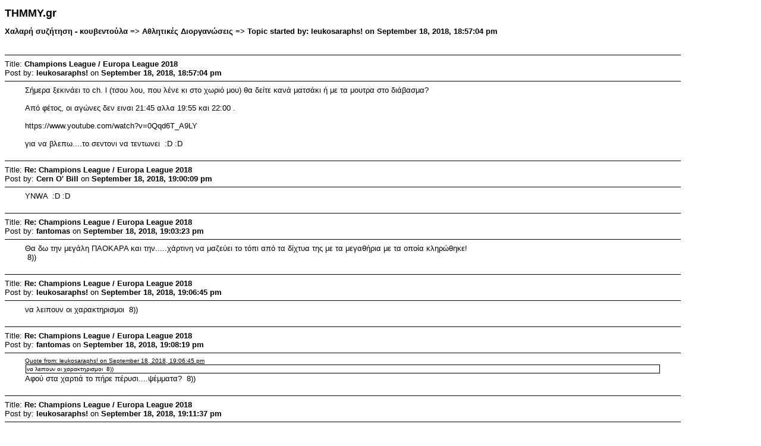

--- FILE ---
content_type: text/html; charset=UTF-8
request_url: https://www.thmmy.gr/smf/index.php?action=printpage;topic=72282.0
body_size: 4905
content:
<!DOCTYPE html PUBLIC "-//W3C//DTD XHTML 1.0 Transitional//EN" "http://www.w3.org/TR/xhtml1/DTD/xhtml1-transitional.dtd">
<html xmlns="http://www.w3.org/1999/xhtml">
	<head>
		<meta http-equiv="Content-Type" content="text/html; charset=UTF-8" />
		<title>Print Page - Champions League / Europa League 2018</title>
		<style type="text/css">
			body
			{
				color: black;
				background-color: white;
			}
			body, td, .normaltext
			{
				font-family: Verdana, arial, helvetica, serif;
				font-size: small;
			}
			*, a:link, a:visited, a:hover, a:active
			{
				color: black !important;
			}
			table
			{
				empty-cells: show;
			}
			.code
			{
				font-size: x-small;
				font-family: monospace;
				border: 1px solid black;
				margin: 1px;
				padding: 1px;
			}
			.quote
			{
				font-size: x-small;
				border: 1px solid black;
				margin: 1px;
				padding: 1px;
			}
			.smalltext, .quoteheader, .codeheader
			{
				font-size: x-small;
			}
			.largetext
			{
				font-size: large;
			}
			hr
			{
				height: 1px;
				border: 0;
				color: black;
				background-color: black;
			}
		</style>
	</head>
	<body>
		<h1 class="largetext">THMMY.gr</h1>
		<h2 class="normaltext">Χαλαρή συζήτηση - κουβεντούλα => Αθλητικές Διοργανώσεις => Topic started by: leukosaraphs! on September 18, 2018, 18:57:04 pm</h2>

		<table width="90%" cellpadding="0" cellspacing="0" border="0">
			<tr>
				<td>
					<br />
					<hr size="2" width="100%" />
					Title: <b>Champions League / Europa League 2018</b><br />
					Post by: <b>leukosaraphs!</b> on <b>September 18, 2018, 18:57:04 pm</b>
					<hr />
					<div style="margin: 0 5ex;">Σήμερα ξεκινάει το ch. l (τσου λου, που λένε κι στο χωριό μου) θα δείτε κανά ματσάκι ή με τα μουτρα στο διάβασμα?<br /><br />Από φέτος, οι αγώνες δεν ειναι 21:45 αλλα 19:55 και 22:00 .<br /><br />https://www.youtube.com/watch?v=0Qqd6T_A9LY<br /><br />για να βλεπω....το σεντονι να τεντωνει&nbsp; :D :D</div>
					<br />
					<hr size="2" width="100%" />
					Title: <b>Re: Champions League / Europa League 2018</b><br />
					Post by: <b>Cern O&#039; Bill</b> on <b>September 18, 2018, 19:00:09 pm</b>
					<hr />
					<div style="margin: 0 5ex;">YNWA&nbsp; :D :D</div>
					<br />
					<hr size="2" width="100%" />
					Title: <b>Re: Champions League / Europa League 2018</b><br />
					Post by: <b>fantomas</b> on <b>September 18, 2018, 19:03:23 pm</b>
					<hr />
					<div style="margin: 0 5ex;">Θα δω την μεγάλη ΠΑΟΚΑΡΑ και την.....χάρτινη να μαζεύει το τόπι από τα δίχτυα της με τα μεγαθήρια με τα οποία κληρώθηκε!<br />&nbsp;8))</div>
					<br />
					<hr size="2" width="100%" />
					Title: <b>Re: Champions League / Europa League 2018</b><br />
					Post by: <b>leukosaraphs!</b> on <b>September 18, 2018, 19:06:45 pm</b>
					<hr />
					<div style="margin: 0 5ex;">να λειπουν οι χαρακτηρισμοι&nbsp; 8))</div>
					<br />
					<hr size="2" width="100%" />
					Title: <b>Re: Champions League / Europa League 2018</b><br />
					Post by: <b>fantomas</b> on <b>September 18, 2018, 19:08:19 pm</b>
					<hr />
					<div style="margin: 0 5ex;"><div class="quoteheader"><a href="https://www.thmmy.gr/smf/index.php?PHPSESSID=34776fe9cbeb2fff3d6b915076be9087&amp;topic=72282.msg1260385#msg1260385">Quote from: leukosaraphs! on September 18, 2018, 19:06:45 pm</a></div><div class="quote">να λειπουν οι χαρακτηρισμοι&nbsp; 8))<br /></div>Αφού στα χαρτιά το πήρε πέρυσι....ψέμματα?&nbsp; 8))</div>
					<br />
					<hr size="2" width="100%" />
					Title: <b>Re: Champions League / Europa League 2018</b><br />
					Post by: <b>leukosaraphs!</b> on <b>September 18, 2018, 19:11:37 pm</b>
					<hr />
					<div style="margin: 0 5ex;">γραφει βρε το topic, σουπερ λιγδα? <br /><br />εγω σε μιλαω για τσου λου ;)&nbsp; και οι χαρακτηρισμοι το μονο που κανουν ειναι να βαζουν φυτιλιες.<br /><br /><hr /><br />ποιες ομαδες βλεπετε για φαβορι?<br /></div>
					<br />
					<hr size="2" width="100%" />
					Title: <b>Re: Champions League / Europa League 2018</b><br />
					Post by: <b>panos98</b> on <b>September 18, 2018, 19:15:28 pm</b>
					<hr />
					<div style="margin: 0 5ex;">αεχχχχχχχχχχχχ</div>
					<br />
					<hr size="2" width="100%" />
					Title: <b>Re: Champions League / Europa League 2018</b><br />
					Post by: <b>fantomas</b> on <b>September 18, 2018, 19:19:33 pm</b>
					<hr />
					<div style="margin: 0 5ex;"><div class="quoteheader"><a href="https://www.thmmy.gr/smf/index.php?PHPSESSID=34776fe9cbeb2fff3d6b915076be9087&amp;topic=72282.msg1260391#msg1260391">Quote from: panos98 on September 18, 2018, 19:15:28 pm</a></div><div class="quote">αεχχχχχχχχχχχχ<br /></div>μετά τις πολλές και ουσιαστικές μεταγραφές που έκανε ο Τίγρης ναι σίγουρα!<br />&nbsp;^rolfmao^ ^rolfmao^ ^rolfmao^</div>
					<br />
					<hr size="2" width="100%" />
					Title: <b>Re: Champions League / Europa League 2018</b><br />
					Post by: <b>Αλέκος από Κω</b> on <b>September 18, 2018, 19:20:31 pm</b>
					<hr />
					<div style="margin: 0 5ex;"><div class="quoteheader"><a href="https://www.thmmy.gr/smf/index.php?PHPSESSID=34776fe9cbeb2fff3d6b915076be9087&amp;topic=72282.msg1260391#msg1260391">Quote from: panos98 on September 18, 2018, 19:15:28 pm</a></div><div class="quote">αεχχχχχχχχχχχχ<br /></div><br />οχι που θα ελειπες εσυ&nbsp; :P</div>
					<br />
					<hr size="2" width="100%" />
					Title: <b>Re: Champions League / Europa League 2018</b><br />
					Post by: <b>leukosaraphs!</b> on <b>September 18, 2018, 19:29:04 pm</b>
					<hr />
					<div style="margin: 0 5ex;">ρε τον κοντο τι εβαλε παλι </div>
					<br />
					<hr size="2" width="100%" />
					Title: <b>Re: Champions League / Europa League 2018</b><br />
					Post by: <b>The Audacious AI</b> on <b>September 18, 2018, 19:32:52 pm</b>
					<hr />
					<div style="margin: 0 5ex;">Σίτυ ή Παρί. Είναι η χρονιά των Αράβων</div>
					<br />
					<hr size="2" width="100%" />
					Title: <b>Re: Champions League / Europa League 2018</b><br />
					Post by: <b>Singularity</b> on <b>September 18, 2018, 20:04:14 pm</b>
					<hr />
					<div style="margin: 0 5ex;"><div class="quoteheader"><a href="https://www.thmmy.gr/smf/index.php?PHPSESSID=34776fe9cbeb2fff3d6b915076be9087&amp;topic=72282.msg1260398#msg1260398">Quote from: The Audacious AI on September 18, 2018, 19:32:52 pm</a></div><div class="quote">Σίτυ ή Παρί. Είναι η χρονιά των Αράβων<br /></div><br />LIVERPOOL </div>
					<br />
					<hr size="2" width="100%" />
					Title: <b>Re: Champions League / Europa League 2018</b><br />
					Post by: <b>The Audacious AI</b> on <b>September 18, 2018, 20:27:17 pm</b>
					<hr />
					<div style="margin: 0 5ex;"><div class="quoteheader"><a href="https://www.thmmy.gr/smf/index.php?PHPSESSID=34776fe9cbeb2fff3d6b915076be9087&amp;topic=72282.msg1260405#msg1260405">Quote from: Singularity on September 18, 2018, 20:04:14 pm</a></div><div class="quote">LIVERPOOL <br /></div>KARIUS</div>
					<br />
					<hr size="2" width="100%" />
					Title: <b>Re: Champions League / Europa League 2018</b><br />
					Post by: <b>Μπιγκόνια</b> on <b>September 18, 2018, 23:44:12 pm</b>
					<hr />
					<div style="margin: 0 5ex;">καλά ξεκίνησαν πάντως inter και barca</div>
					<br />
					<hr size="2" width="100%" />
					Title: <b>Re: Champions League / Europa League 2018</b><br />
					Post by: <b>The Audacious AI</b> on <b>September 19, 2018, 11:10:38 am</b>
					<hr />
					<div style="margin: 0 5ex;"><div class="quoteheader"><a href="https://www.thmmy.gr/smf/index.php?PHPSESSID=34776fe9cbeb2fff3d6b915076be9087&amp;topic=72282.msg1260473#msg1260473">Quote from: Μπιγκόνια on September 18, 2018, 23:44:12 pm</a></div><div class="quote">καλά ξεκίνησαν πάντως inter και barca<br /></div><br />Τι ανατροπή έκανε η Inter.. Παρ&#039;ότι στο πρωτάθλημα έχει 4 βαθμούς σε 4 παιχνίδια στο ch.l. βλέπω καλά ξεκίνησε</div>
					<br />
					<hr size="2" width="100%" />
					Title: <b>Re: Champions League / Europa League 2018</b><br />
					Post by: <b>DEVRIM</b> on <b>September 19, 2018, 11:14:09 am</b>
					<hr />
					<div style="margin: 0 5ex;">πάντως τη μεγάλη έκπληξη έκανε η γαλατασαράι απέναντι στη λοκομοτίβ<br />χαλαρά 3-0 με ωραίο παιχνίδι&nbsp; :D</div>
					<br />
					<hr size="2" width="100%" />
					Title: <b>Re: Champions League / Europa League 2018</b><br />
					Post by: <b>leukosaraphs!</b> on <b>September 19, 2018, 23:09:45 pm</b>
					<hr />
					<div style="margin: 0 5ex;">σημερα ειχε ωραια ματσακια:<br /><br />ρεαλ - ρομα 3 0<br />βαλενθια - γιουβεντους 0 2 (τι σοι κοκκινη πηρε ο ροναλδο ρε? :D )<br />μπενφικα - μπαγερν 0 2<br />πλιζεν - τσσκα 2 2<br />σιτι - λυον 1 2 (να η εκπληξη !!)<br />γιανγκ μποις - γιουναιτεντ 0 3<br />αγιαξ - ΑΕΚ 3 0<br />σαχταρ - χοφενχαιμ 2 2<br /><br />ποιο ειδατε?</div>
					<br />
					<hr size="2" width="100%" />
					Title: <b>Re: Champions League / Europa League 2018</b><br />
					Post by: <b>Local Rider</b> on <b>September 19, 2018, 23:59:08 pm</b>
					<hr />
					<div style="margin: 0 5ex;">το <b>ΟΛΥΜΠΙΑΚΟΣ</b> - μπέτις αύριο</div>
					<br />
					<hr size="2" width="100%" />
					Title: <b>Re: Champions League / Europa League 2018</b><br />
					Post by: <b>Μπιγκόνια</b> on <b>September 20, 2018, 10:30:01 am</b>
					<hr />
					<div style="margin: 0 5ex;"><div class="quoteheader"><a href="https://www.thmmy.gr/smf/index.php?PHPSESSID=34776fe9cbeb2fff3d6b915076be9087&amp;topic=72282.msg1260763#msg1260763">Quote from: leukosaraphs! on September 19, 2018, 23:09:45 pm</a></div><div class="quote">ποιο ειδατε?<br /></div>δεν πρόλαβα να δω, αλλά έμαθα ότι τουλάχιστον για ένα ημίχρονο η ΑΕΚ έπαιξε καλά, ισχύει?</div>
					<br />
					<hr size="2" width="100%" />
					Title: <b>Re: Champions League / Europa League 2018</b><br />
					Post by: <b>fantomas</b> on <b>September 20, 2018, 10:47:26 am</b>
					<hr />
					<div style="margin: 0 5ex;"><div class="quoteheader"><a href="https://www.thmmy.gr/smf/index.php?PHPSESSID=34776fe9cbeb2fff3d6b915076be9087&amp;topic=72282.msg1260763#msg1260763">Quote from: leukosaraphs! on September 19, 2018, 23:09:45 pm</a></div><div class="quote"><br /><b>Το Άγιαξ - ΑΕΚ 3 0</b><br /><br /></div><br />τραγικές οι ελλείψεις της ΑΕΚ...Ο Τίγρης την χαντάκωσε που δεν έκανε μεταγραφές!<br />λίγο στο 1ο ημίχρονο κάτι ψιλά το πάλεψε....<br /><br /><br />p.s.Οι απίστευτοι οπαδοί του Άγιαξ γύρω στο 85&#039; τραγουδούσαν ένα σύνθημα του ΠΑΟΚ κ αναρωτιόμουν ποιος αντέγραψε ποιον&nbsp; :P</div>
					<br />
					<hr size="2" width="100%" />
					Title: <b>Re: Champions League / Europa League 2018</b><br />
					Post by: <b>tniton</b> on <b>September 20, 2018, 15:12:35 pm</b>
					<hr />
					<div style="margin: 0 5ex;">Η ΑΕΚ όντως το πάλεψε για ένα ημίχρονο και το προπάθησε αλλά φάνηκε ότι δεν έχει καθόλου βάθος δυστυχώς. Ο Λιβάγια έλειψε πολύ στην επίθεση. Imo, ανούσιες αλλαγές/κινήσεις του Ουζουνίδη αλλά τι να κάνει κι αυτός που μπήκε στο ΤσουΛου χωρίς μεταγραφές... Με τη Μπάγερν που δεν πατάει και φρένο να δω τι θα γίνει... :&#039;( :&#039;(</div>
					<br />
					<hr size="2" width="100%" />
					Title: <b>Re: Champions League / Europa League 2018</b><br />
					Post by: <b>Local Rider</b> on <b>November 07, 2018, 01:00:24 am</b>
					<hr />
					<div style="margin: 0 5ex;">barca πρώτη ομάδα που περνάει στους 16</div>
					<br />
					<hr size="2" width="100%" />
					Title: <b>Re: Champions League / Europa League 2018</b><br />
					Post by: <b>Μπιγκόνια</b> on <b>November 07, 2018, 02:02:55 am</b>
					<hr />
					<div style="margin: 0 5ex;"><div class="quoteheader"><a href="https://www.thmmy.gr/smf/index.php?PHPSESSID=34776fe9cbeb2fff3d6b915076be9087&amp;topic=72282.msg1271600#msg1271600">Quote from: Local Rider on November 07, 2018, 01:00:24 am</a></div><div class="quote">barca πρώτη ομάδα που περνάει στους 16<br /></div>θεωρητικά μπορεί ακόμα να αποκλειστεί στην ισοβαθμία από την Τοτεναμ αλλά μάλλον πέρασε, όπως και η Πόρτο<br /><br />ο 3ος όμιλος φαίνεται να αποκτά μεγάλο ενδιαφέρον</div>
					<br />
					<hr size="2" width="100%" />
					Title: <b>Re: Champions League / Europa League 2018</b><br />
					Post by: <b>Local Rider</b> on <b>November 07, 2018, 02:21:19 am</b>
					<hr />
					<div style="margin: 0 5ex;">η πόρτο όχι ακόμα... δεν μπορεί να αποκλειστεί η μπάρτσα θα πετάξει ενδεχομένως την ιντερ</div>
					<br />
					<hr size="2" width="100%" />
					Title: <b>Re: Champions League / Europa League 2018</b><br />
					Post by: <b>Μπιγκόνια</b> on <b>November 07, 2018, 02:27:45 am</b>
					<hr />
					<div style="margin: 0 5ex;"><div class="quoteheader"><a href="https://www.thmmy.gr/smf/index.php?PHPSESSID=34776fe9cbeb2fff3d6b915076be9087&amp;topic=72282.msg1271615#msg1271615">Quote from: Local Rider on November 07, 2018, 02:21:19 am</a></div><div class="quote">η πόρτο όχι ακόμα... δεν μπορεί να αποκλειστεί η μπάρτσα θα πετάξει ενδεχομένως την ιντερ<br /></div>και οι 2 ομάδες έχουν απόσταση 6 βαθμούς από την 3η</div>
					<br />
					<hr size="2" width="100%" />
					Title: <b>Re: Champions League / Europa League 2018</b><br />
					Post by: <b>Local Rider</b> on <b>November 07, 2018, 02:35:48 am</b>
					<hr />
					<div style="margin: 0 5ex;">η μπαρτσα περνάει γτ στην 3πλη ισοβαθμία κερδίζει<br />ενώ η πόρτο μπορεί να την βγάλει έξω η γαλατα με την σαλκε βέβαια όλα αυτά είναι τα &quot;μαθηματικά¨&quot; γιατί είναι σχεδόν απίθανο</div>
					<br />
					<hr size="2" width="100%" />
					Title: <b>Re: Champions League / Europa League 2018</b><br />
					Post by: <b>Μπιγκόνια</b> on <b>November 08, 2018, 01:18:07 am</b>
					<hr />
					<div style="margin: 0 5ex;">μάλλον πέρασε η City και η ΑΕΚ μας χαιρετάει από Ευρώπη</div>
					<br />
					<hr size="2" width="100%" />
					Title: <b>Re: Champions League / Europa League 2018</b><br />
					Post by: <b>The Audacious AI</b> on <b>November 08, 2018, 01:30:35 am</b>
					<hr />
					<div style="margin: 0 5ex;">Η ΑΕΚ το πάλεψε (μερικές φορές). για να την μπω στους ΠΑΟΚτζίδες: τουλάχιστον πήγε champions legaue&nbsp; <br /><br />Τώρα πλέον από την πλάκα η City απέδειξε ότι αν δεν αυτοκτονήσει πάλι μπορεί να φτάσει και μέχρι το τέλος.<br /><br />η ρεάλ αγνώριστη..<br /><br />Η γιουνάιτεντ κολόφαρδη με εκτός έδρας ανατροπή με αυτογκόλ στο 90.. μόνο που το λέω δεν το πιστεύω. <br /><br /></div>
					<br />
					<hr size="2" width="100%" />
					Title: <b>Re: Champions League / Europa League 2018</b><br />
					Post by: <b>Local Rider</b> on <b>November 08, 2018, 01:32:47 am</b>
					<hr />
					<div style="margin: 0 5ex;">η αεκ έχει ελπίδες και για γιουρόπα...<br />η Σιτη ντάξει...άντε να πάει μέχρι τους 4 &quot;κλασική σιτη&quot;<br />η ρεάλ λογικό ήταν να κάνει ξέσπασμα!<br />όσο για την γιουναιτεντ....η γιουβέντους το έχασε το ματσ ξεκάθαρα</div>
					<br />
					<hr size="2" width="100%" />
					Title: <b>Re: Champions League / Europa League 2018</b><br />
					Post by: <b>lady_of_winter</b> on <b>May 08, 2019, 11:16:56 am</b>
					<hr />
					<div style="margin: 0 5ex;">καλα κανείς δεν έχει να πει τιποτα για το χθεσινο?</div>
					<br />
					<hr size="2" width="100%" />
					Title: <b>Re: Champions League / Europa League 2018</b><br />
					Post by: <b>Μπιγκόνια</b> on <b>May 08, 2019, 11:45:29 am</b>
					<hr />
					<div style="margin: 0 5ex;"><div class="quoteheader"><a href="https://www.thmmy.gr/smf/index.php?PHPSESSID=34776fe9cbeb2fff3d6b915076be9087&amp;topic=72282.msg1295028#msg1295028">Quote from: lady_of_winter on May 08, 2019, 11:16:56 am</a></div><div class="quote">καλα κανείς δεν έχει να πει τιποτα για το χθεσινο?<br /></div>αφού είναι απερίγραπτο</div>
					<br />
					<hr size="2" width="100%" />
					Title: <b>Re: Champions League / Europa League 2018</b><br />
					Post by: <b>Local Rider</b> on <b>May 08, 2019, 12:07:10 pm</b>
					<hr />
					<div style="margin: 0 5ex;">YNWA</div>
					<br />
					<hr size="2" width="100%" />
					Title: <b>Re: Champions League / Europa League 2018</b><br />
					Post by: <b>xristosioan</b> on <b>May 08, 2019, 23:04:25 pm</b>
					<hr />
					<div style="margin: 0 5ex;">Οι καλύτεροι ημιτελικοί με διαφορά τα τελευταία χρόνια. Απολαυστικοί!!! <br /><div style="text-align: right;"><span style="font-size: 7pt; line-height: 1.3em;"><i>sent from mTHMMY (https://play.google.com/store/apps/details?id=gr.thmmy.mthmmy)&nbsp; </i></span></div></div>
					<br />
					<hr size="2" width="100%" />
					Title: <b>Re: Champions League / Europa League 2018</b><br />
					Post by: <b>Katarameno</b> on <b>October 18, 2020, 13:45:15 pm</b>
					<hr />
					<div style="margin: 0 5ex;"><div class="quoteheader"><a href="https://www.thmmy.gr/smf/index.php?PHPSESSID=34776fe9cbeb2fff3d6b915076be9087&amp;topic=72282.msg1295095#msg1295095">Quote from: xristosioan on May 08, 2019, 23:04:25 pm</a></div><div class="quote"><span style="font-size: 10pt; line-height: 1.3em;">Οι καλύτεροι ημιτελικοί με διαφορά τα τελευταία χρόνια. Απολαυστικοί!!! </span><br /><div style="text-align: right;"><span style="font-size: 7pt; line-height: 1.3em;"><i>sent from mTHMMY (https://play.google.com/store/apps/details?id=gr.thmmy.mthmmy)&nbsp; </i></span></div></div><br />Είναι δυνατόν <b>ένας Moderatorrr</b> που οφείλει να είναι τέρμα αντικειμενικός, να εκφέρει τέτοιαν υποκειμενικήν άποψιν? Απαράδεκτον δια μοδεράτορες&nbsp; ;D<br />Τα τελευταία χρόνια δλδ πόσα είναι ? 3? 5? Πόσους ημιτελικούς στο κάτω κάτω έχετε δει κύριε?&nbsp; ::)</div>
					<br />
					<hr size="2" width="100%" />
					Title: <b>Re: Champions League / Europa League 2018</b><br />
					Post by: <b>xristosioan</b> on <b>October 18, 2020, 13:58:15 pm</b>
					<hr />
					<div style="margin: 0 5ex;">Στο χαλαρή κουβεντούλα είμαι πιο χαλαρός γενικά&nbsp; ;)</div>
					<br /><br />
					<div align="center" class="smalltext">
		<span class="smalltext" style="display: inline; visibility: visible; font-family: Verdana, Arial, sans-serif;"><a href="http://www.simplemachines.org/" title="Simple Machines Forum" target="_blank">Powered by SMF</a> | 
<a href="http://www.simplemachines.org/about/copyright.php" title="Free Forum Software" target="_blank">SMF &copy; 2006-2009, Simple Machines LLC</a>
		</span></div>
				</td>
			</tr>
		</table>
	</body>
</html>